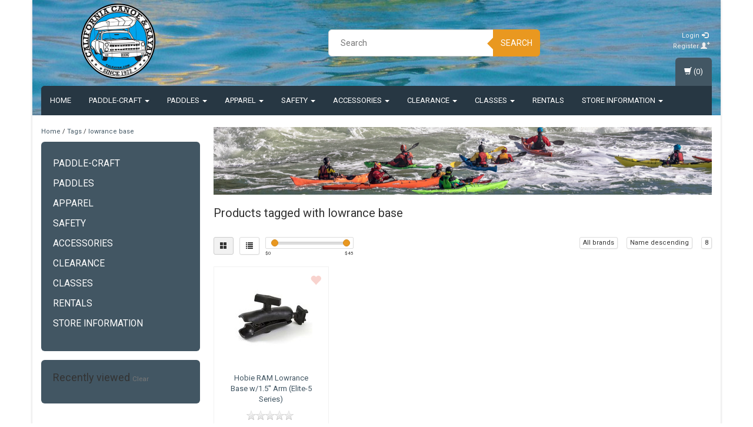

--- FILE ---
content_type: text/javascript;charset=utf-8
request_url: https://www.calkayak.com/services/stats/pageview.js
body_size: -415
content:
// SEOshop 02-02-2026 14:56:53